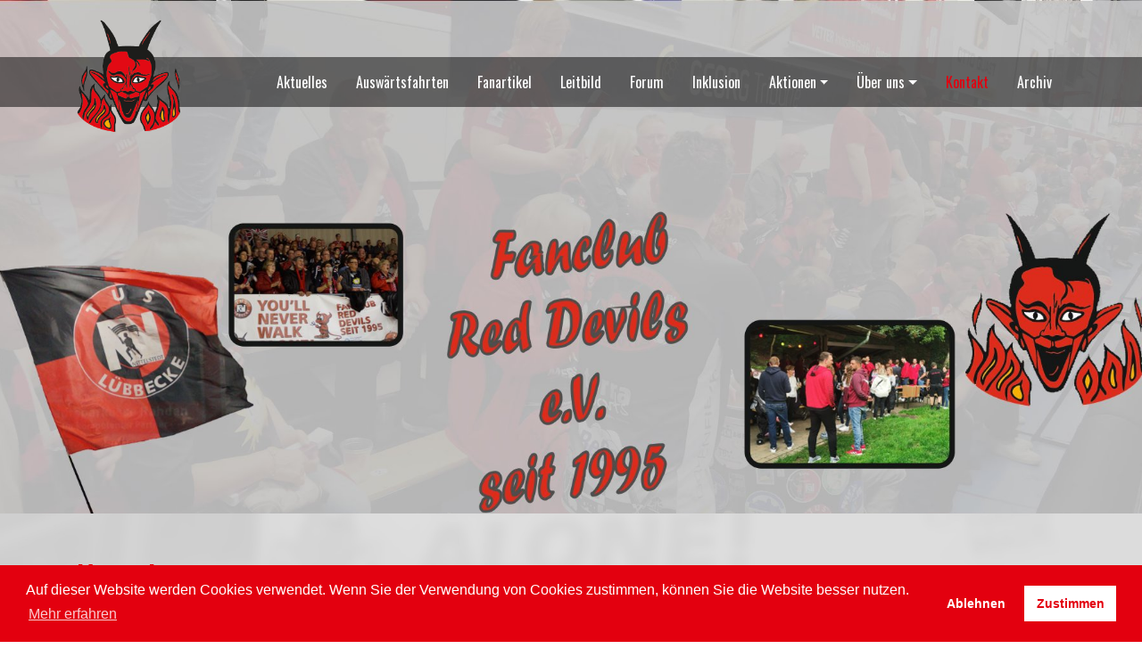

--- FILE ---
content_type: text/html; charset=UTF-8
request_url: https://www.fanclub-reddevils.de/kontakt
body_size: 2619
content:
<!DOCTYPE html>
<html lang="de">
    <head>
        <meta http-equiv="Content-Type" content="text/html; charset=utf-8" />        
        <meta http-equiv="X-UA-Compatible" content="IE=edge">
        <meta name="viewport" content="width=device-width, initial-scale=1.0">
        <link href="https://fonts.googleapis.com/css?family=Oswald" rel="stylesheet">
        <link rel="stylesheet" href="/css/style.css?v=4">
        <title>Kontakt - Fanclub Red Devils</title><meta property="og:type" content="website"/><meta property="og:title" content="Kontakt - Fanclub Red Devils"/><meta property="twitter:card" content="summary"/><meta property="og:url" content="https://www.fanclub-reddevils.de/kontakt"/>    </head>

    <body>
                <header>
            <div class="navbar-container">
                <nav class="navbar navbar-expand-lg navbar-dark">
                    <div class="container">
                        <a class="navbar-brand" href="/">
                            <img class="logo" src="/images/logo.png" alt="Red Devils Fanclub e.V.">
                        </a>
                        <button class="navbar-toggler" type="button" data-toggle="collapse" data-target="#navbar"
                                aria-controls="navbar" aria-expanded="false" aria-label="Toggle navigation">
                            <span class="navbar-toggler-icon"></span>
                        </button>
                        <div class="collapse navbar-collapse" id="navbar">
                            <ul class="navbar-nav ml-auto"><li class="nav-item"><a class="nav-link" href="/">Aktuelles</a></li><li class="nav-item"><a class="nav-link" href="/auswaertsfahrten">Auswärtsfahrten</a></li><li class="nav-item"><a class="nav-link" href="/fanartikel">Fanartikel</a></li><li class="nav-item"><a class="nav-link" href="/leitbild">Leitbild</a></li><li class="nav-item"><a class="nav-link" href="https://forum.fanclub-reddevils.de">Forum</a></li><li class="nav-item"><a class="nav-link" href="/inklusion">Inklusion</a></li><li class="nav-item dropdown"><a class="nav-link dropdown-toggle" href="/aktionen">Aktionen</a><div class="dropdown-menu"><a class="dropdown-item" href="/aktionen/fruehlingsfest">Frühlingsfest</a><a class="dropdown-item" href="/aktionen/grillen-mit-der-mannschaft">Grillen mit der Mannschaft</a><a class="dropdown-item" href="/aktionen/himmelfahrtstour">Himmelfahrtstour</a><a class="dropdown-item" href="/aktionen/feuerzangenbowlenverkauf">Feuerzangenbowlenverkauf</a><a class="dropdown-item" href="/aktionen/fantreff">Fantreff</a><a class="dropdown-item" href="/aktionen/jhv">JHV</a><a class="dropdown-item" href="/aktionen/fanclubtheke">Fanclubtheke</a><a class="dropdown-item" href="/aktionen/fahnenschwenker">Fahnenschwenker</a><a class="dropdown-item" href="/aktionen/trommler">Trommler</a><a class="dropdown-item" href="/aktionen/kindergeburtstage">Kindergeburtstage</a></div></li><li class="nav-item dropdown"><a class="nav-link dropdown-toggle" href="/ueber-uns">Über uns</a><div class="dropdown-menu"><a class="dropdown-item" href="/uber-uns/vorstand">Vorstand</a></div></li><li class="nav-item active"><a class="nav-link" href="/kontakt">Kontakt</a></li><li class="nav-item"><a class="nav-link" href="/archiv">Archiv</a></li></ul>                        </div>
                    </div>
                </nav>
            </div>
        </header>
        <section>
            <div class="container"><div class="row">
    <div class="col-md-12">
        <div class="hd-headline">
<h1>Kontakt</h1>
</div>

    </div>
</div><div class="row">
    <div class="col-md-5">
        <div class="hd-html">
<p><b>Webmaster</b></p>

<ul>
	<li><a href="mailto:vorstand@fanclub-reddevils.de">Thorsten Halwe</a></li>
</ul>

<p><br>
<b>Fanclub</b></p>

<ul>
	<li><a href="mailto:vorstand@fanclub-reddevils.de">Torben Dümke</a></li>
	<li><a href="mailto:vorstand@fanclub-reddevils.de">Janina Blome</a></li>
</ul>

<p><br>
<b>Redaktion</b></p>

<ul>
	<li><a href="mailto:torben-duemke@web.de" target="_parent">Th</a><a href="mailto:vorstand@fanclub-reddevils.de">orsten Halwe</a></li>
	<li><a href="mailto:vorstand@fanclub-reddevils.de">Sandra Blome</a></li>
</ul>
</div>

    </div>
    <div class="col-md-7">
        <div class="hd-form "><form action="/kontakt" id="FormIndexForm" method="post" accept-charset="utf-8"><div style="display:none;"><input type="hidden" name="_method" value="POST"/></div><input type="hidden" name="data[Form][form_id]" value="29588" id="FormFormId"/><input type="hidden" name="data[Form][token]" id="token29588" value="8a9fd8e7f20bfa2421cd"/><div class="form-group"><label for="FormName">Name</label><input name="data[Form][name]" class="form-control" required="required" type="text" id="FormName"/></div><div class="form-group"><label for="FormEmail">E-Mail-Adresse</label><input name="data[Form][email]" class="form-control" required="required" type="email" id="FormEmail"/></div><div class="form-group"><label for="FormMessage">Nachricht</label><textarea name="data[Form][message]" class="form-control" required="required" cols="30" rows="6" id="FormMessage"></textarea></div><div class="form-group"><div class="form-check"><input type="hidden" name="data[Form][dpa]" id="FormDpa_" value="0"/><input type="checkbox" name="data[Form][dpa]" class="form-check-input" value="1" id="FormDpa"/><label for="FormDpa" class="form-check-label">Ich stimme zu, dass meine Angaben aus dem Formular zur Beantwortung meiner Anfrage erhoben und verarbeitet werden. Weitere Informationen finden Sie in unserer Datenschutzerklärung.</label></div></div><button type="submit" class="btn btn-primary">Absenden</button><script>window.setTimeout(function(){document.getElementById("token29588").value = "07c3d4748e33134054e1da1e8530564d";}, 2500)</script></form></div>    </div>
</div></div>        </section>
        <footer>
            <div class="container">
                <div class="row">
                    <div class="col-md-3">
                        <h3>Kontakt</h3>
                        <ul class="list-unstyled">
                            <li>
                                Fanclub Red Devils e.V.<br>
                                Heuweg 54<br>
                                32312 Lübbecke
                            </li>
                            <li>
                                E-Mail: <a href="mailto:vorstand@reddevils-ev.de">vorstand@reddevils-ev.de</a>
                            </li>
                            <li>
                                Telefon: <a href="tel:00491757357491">0175 735 749 1</a>
                            </li>
                        </ul>
                    </div>
                    <div class="col-md-2">
                        <h3>Downloads</h3>
                        <ul class="list-unstyled">
                            <li><a href="/files/mitgliedsantrag.pdf" target="_blank">Mitgliedsantrag</a></li>
                            <li><a href="/files/leitbild.pdf" target="_blank">Leitbild</a></li>
                            <li><a href="/files/satzung.pdf" target="_blank">Satzung</a></li>
                        </ul>
                    </div>
                    <div class="col-md-7">
                        <div class="footer-logos">
                            <a rel="noopener" title="TUS N Lübbecke Website" href="http://tus-n-luebbecke.de" target="_blank"><img data-src="/images/tus-2021.png" alt="TUS N Lübbecke Logo"></a>
                            <a rel="noopener" title="TUS Nettelstedt Website" href="https://www.tus-nettelstedt.de" target="_blank"><img data-src="/images/nettelstedt.png" alt="TUS Nettelstedt Logo"></a>
                            <a rel="noopener" title="Handball World Website" href="https://www.handball-world.news/o.red.r/home.html" target="_blank"><img data-src="/images/handball-world.png" alt="Handball World Logo"></a>
                            <a rel="noopener" title="LIQUI MOLY Handball Bundesliga Website" href="https://www.liquimoly-hbl.de/de/" target="_blank"><img data-src="/images/logo_hbl.jpg" alt="LIQUI MOLY Logo"></a>
                        </div>
                    </div>
                </div>
            </div>
            <div class="copyright text-center">
                Copyright © 2025 Red Devils Fanclub e.V. | <a href="/impressum">Impressum</a> | <a href="/datenschutz">Datenschutz</a>
            </div>
        </footer>
        <script type="text/javascript" src="/js/main.min.js"></script>
            </body>
</html>
